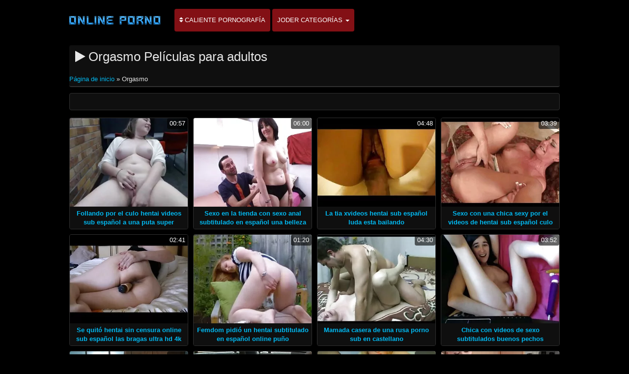

--- FILE ---
content_type: text/html; charset=UTF-8
request_url: https://subespanol.top/category/orgasms
body_size: 7946
content:
<!DOCTYPE html>

<html lang="es">
<head>
<meta charset="UTF-8">
<meta name="viewport" content="width=device-width, initial-scale=1">
		<title>Vídeos para adultos  Orgasmo ver en increíble en XXX sub español.  </title>
		<meta name="description" content="Ver gratis película porno  Orgasmo, que fue elegido entre miles de similares. La mayoría de las películas de calidad de la película porno en el planeta. ">
		<meta name="keywords" content="Vídeos porno sexy , XXX sub español , pornografía ">
		<meta name="author" content="https://subespanol.top">
		<link rel="stylesheet" href="https://subespanol.top/files/style.css" type="text/css">
		<link rel="stylesheet" href="https://subespanol.top/files/add.css" type="text/css">
		
		<link rel="canonical" href="https://subespanol.top/category/orgasms/" />

		
		
		
		
		
		<base target="_blank">
		
			
			
		
	</head>
	<body>
		<header>
			<nav class="navbar navbar-default" role="navigation">
				<!-- Brand and toggle get grouped for better mobile display -->
				<div class="container">
					<div class="navbar-header">
						<button type="button" class="navbar-toggle" data-toggle="collapse" data-target="#navbar">
							<span class="sr-only">Alternar navegación </span>
							<span class="icon-bar">.</span>
							<span class="icon-bar"></span>
							<span class="icon-bar"></span>
						</button>
						<a class="navbar-brand" href="/"><span class="logo"><img style="width: 198px; height: 54px;" src="https://subespanol.top/files/logo.png" alt="Adulto " width="224" height="49"></span></a>
					</div>
					
					<!-- Collect the nav links, forms, and other content for toggling -->
					<div class="swipe collapse navbar-collapse navbar-left" id="navbar">
						<ul class="nav navbar-nav">
						<li><a href="https://subespanol.top/newporno.html"><i class="fa fa-sort" aria-hidden="true"></i> Caliente pornografía </a></li>
						<li class="dropdown">
							<a class="dropdown-toggle" data-hover="dropdown" data-delay="100" data-close-others="false" href="https://subespanol.top/categoryall.html">Joder categorías <b class="caret"></b></a>						
<ul class="dropdown-menu">
<li><a tabindex="-1" href="/category/amateur/" title="Porno casero">Porno casero</a></li><li><a tabindex="-1" href="/category/hd/" title="Hd">Hd</a></li><li><a tabindex="-1" href="/category/teens/" title="Dulce">Dulce</a></li><li><a tabindex="-1" href="/category/asian/" title="Porno asia">Porno asia</a></li><li><a tabindex="-1" href="/category/matures/" title="Anciano">Anciano</a></li><li><a tabindex="-1" href="/category/milf/" title="Sexy milf">Sexy milf</a></li><li><a tabindex="-1" href="/category/blowjobs/" title="Mamadas">Mamadas</a></li><li><a tabindex="-1" href="/category/big_boobs/" title="Monstruo tetas">Monstruo tetas</a></li><li><a tabindex="-1" href="/category/hardcore/" title="Hardcore películas">Hardcore películas</a></li><li><a tabindex="-1" href="/category/cumshots/" title="Corrida, amateur">Corrida, amateur</a></li><li><a tabindex="-1" href="/category/anal/" title="Duro anal">Duro anal</a></li><li><a tabindex="-1" href="/category/japanese/" title="Japonés">Japonés</a></li><li><a tabindex="-1" href="/category/masturbation/" title="Masturbación">Masturbación</a></li><li><a tabindex="-1" href="/category/voyeur/" title="Ogler">Ogler</a></li><li><a tabindex="-1" href="/category/old+young/" title="Viejo joven porno">Viejo joven porno</a></li><li><a tabindex="-1" href="/category/pussy/" title="Gatito">Gatito</a></li><li><a tabindex="-1" href="/category/babes/" title="Desnuda babes">Desnuda babes</a></li><li><a tabindex="-1" href="/category/grannies/" title="Abuela">Abuela</a></li><li><a tabindex="-1" href="/category/wife/" title="Mujer Sexy">Mujer Sexy</a></li><li><a tabindex="-1" href="/category/public_nudity/" title="La desnudez pública y el sexo">La desnudez pública y el sexo</a></li><li><a tabindex="-1" href="/category/bbw/" title="Sexy grasa">Sexy grasa</a></li><li><a tabindex="-1" href="/category/blondes/" title="Rubio">Rubio</a></li><li><a tabindex="-1" href="/category/hidden_cams/" title="Cámaras ocultas">Cámaras ocultas</a></li><li><a tabindex="-1" href="/category/interracial/" title="Interracial">Interracial</a></li><li><a tabindex="-1" href="/category/lesbians/" title="Chicas lesbianas">Chicas lesbianas</a></li>
<li class="divider"></li>
<li><a tabindex="-1" href="https://subespanol.top/categoryall.html"><strong>Todas las categorías del sitio </strong></a></li>
							</ul></li></ul></div></div></nav></header>

<main role="main"><section class="main"><div class="container"><div class="text-center"></div><div class="h2"><h1><i class="fa fa-play" aria-hidden="true"></i> Orgasmo Películas para adultos </h1><br /><span id="speedb" class="ar"><span id="dle-speedbar">
<span><a href="/">Página de inicio </a> » Orgasmo</span></span></span></div><div class="spot-bottom"><span><p></p></span></div><div class="thumbs"><div id="cbClYl6jjZ2m6eSSXSlzeX"></div><ul><li><div class="thumb"><div class="thumb-content"><a href="/video/252/follando-por-el-culo-hentai-videos-sub-espa%C3%B1ol-a-una-puta-super-caliente/" title="Follando por el culo hentai videos sub español a una puta super caliente"><img width="320" height="240" src="https://subespanol.top/media/thumbs/2/v00252.webp?1608931809" alt="Follando por el culo hentai videos sub español a una puta super caliente"><span class="duration"> 00:57</span></a></div><div class="thumb-header" style="height: 45px;"><a href="/video/252/follando-por-el-culo-hentai-videos-sub-espa%C3%B1ol-a-una-puta-super-caliente/" title="Follando por el culo hentai videos sub español a una puta super caliente"><span><strong>Follando por el culo hentai videos sub español a una puta super caliente</strong></span></a></div></div></li><li><div class="thumb"><div class="thumb-content"><a href="/video/7731/sexo-en-la-tienda-con-sexo-anal-subtitulado-en-espa%C3%B1ol-una-belleza/" title="Sexo en la tienda con sexo anal subtitulado en español una belleza"><img width="320" height="240" src="https://subespanol.top/media/thumbs/1/v07731.webp?1611795784" alt="Sexo en la tienda con sexo anal subtitulado en español una belleza"><span class="duration"> 06:00</span></a></div><div class="thumb-header" style="height: 45px;"><a href="/video/7731/sexo-en-la-tienda-con-sexo-anal-subtitulado-en-espa%C3%B1ol-una-belleza/" title="Sexo en la tienda con sexo anal subtitulado en español una belleza"><span><strong>Sexo en la tienda con sexo anal subtitulado en español una belleza</strong></span></a></div></div></li><li><div class="thumb"><div class="thumb-content"><a href="/video/5142/la-tia-xvideos-hentai-sub-espa%C3%B1ol-luda-esta-bailando/" title="La tia xvideos hentai sub español luda esta bailando"><img width="320" height="240" src="https://subespanol.top/media/thumbs/2/v05142.webp?1609549440" alt="La tia xvideos hentai sub español luda esta bailando"><span class="duration"> 04:48</span></a></div><div class="thumb-header" style="height: 45px;"><a href="/video/5142/la-tia-xvideos-hentai-sub-espa%C3%B1ol-luda-esta-bailando/" title="La tia xvideos hentai sub español luda esta bailando"><span><strong>La tia xvideos hentai sub español luda esta bailando</strong></span></a></div></div></li><li><div class="thumb"><div class="thumb-content"><a href="https://subespanol.top/link.php" title="Sexo con una chica sexy por el videos de hentai sub español culo"><img width="320" height="240" src="https://subespanol.top/media/thumbs/1/v08381.webp?1609036148" alt="Sexo con una chica sexy por el videos de hentai sub español culo"><span class="duration"> 03:39</span></a></div><div class="thumb-header" style="height: 45px;"><a href="https://subespanol.top/link.php" title="Sexo con una chica sexy por el videos de hentai sub español culo"><span><strong>Sexo con una chica sexy por el videos de hentai sub español culo</strong></span></a></div></div></li><li><div class="thumb"><div class="thumb-content"><a href="https://subespanol.top/link.php" title="Se quitó hentai sin censura online sub español las bragas ultra hd 4k"><img width="320" height="240" src="https://subespanol.top/media/thumbs/7/v00377.webp?1610756569" alt="Se quitó hentai sin censura online sub español las bragas ultra hd 4k"><span class="duration"> 02:41</span></a></div><div class="thumb-header" style="height: 45px;"><a href="https://subespanol.top/link.php" title="Se quitó hentai sin censura online sub español las bragas ultra hd 4k"><span><strong>Se quitó hentai sin censura online sub español las bragas ultra hd 4k</strong></span></a></div></div></li><li><div class="thumb"><div class="thumb-content"><a href="/video/440/femdom-pidi%C3%B3-un-hentai-subtitulado-en-espa%C3%B1ol-online-pu%C3%B1o/" title="Femdom pidió un hentai subtitulado en español online puño"><img width="320" height="240" src="https://subespanol.top/media/thumbs/0/v00440.webp?1613349234" alt="Femdom pidió un hentai subtitulado en español online puño"><span class="duration"> 01:20</span></a></div><div class="thumb-header" style="height: 45px;"><a href="/video/440/femdom-pidi%C3%B3-un-hentai-subtitulado-en-espa%C3%B1ol-online-pu%C3%B1o/" title="Femdom pidió un hentai subtitulado en español online puño"><span><strong>Femdom pidió un hentai subtitulado en español online puño</strong></span></a></div></div></li><li><div class="thumb"><div class="thumb-content"><a href="https://subespanol.top/link.php" title="Mamada casera de una rusa porno sub en castellano"><img width="320" height="240" src="https://subespanol.top/media/thumbs/0/v03810.webp?1609634860" alt="Mamada casera de una rusa porno sub en castellano"><span class="duration"> 04:30</span></a></div><div class="thumb-header" style="height: 45px;"><a href="https://subespanol.top/link.php" title="Mamada casera de una rusa porno sub en castellano"><span><strong>Mamada casera de una rusa porno sub en castellano</strong></span></a></div></div></li><li><div class="thumb"><div class="thumb-content"><a href="https://subespanol.top/link.php" title="Chica con videos de sexo subtitulados buenos pechos"><img width="320" height="240" src="https://subespanol.top/media/thumbs/7/v08647.webp?1609092053" alt="Chica con videos de sexo subtitulados buenos pechos"><span class="duration"> 03:52</span></a></div><div class="thumb-header" style="height: 45px;"><a href="https://subespanol.top/link.php" title="Chica con videos de sexo subtitulados buenos pechos"><span><strong>Chica con videos de sexo subtitulados buenos pechos</strong></span></a></div></div></li><li><div class="thumb"><div class="thumb-content"><a href="/video/5942/su-primer-sexo-con-subtitulado-espa%C3%B1ol-xxx-dos-chicos/" title="Su primer sexo con subtitulado español xxx dos chicos"><img width="320" height="240" src="https://subespanol.top/media/thumbs/2/v05942.webp?1612054785" alt="Su primer sexo con subtitulado español xxx dos chicos"><span class="duration"> 00:48</span></a></div><div class="thumb-header" style="height: 45px;"><a href="/video/5942/su-primer-sexo-con-subtitulado-espa%C3%B1ol-xxx-dos-chicos/" title="Su primer sexo con subtitulado español xxx dos chicos"><span><strong>Su primer sexo con subtitulado español xxx dos chicos</strong></span></a></div></div></li><li><div class="thumb"><div class="thumb-content"><a href="/video/549/la-esposa-decidi%C3%B3-burlarse-de-su-esposo-para-darle-vino-de-su-propio-xvideos-subtitulos-en-espa%C3%B1ol-pozo-/" title="La esposa decidió burlarse de su esposo para darle vino de su propio xvideos subtitulos en español pozo."><img width="320" height="240" src="https://subespanol.top/media/thumbs/9/v00549.webp?1609981216" alt="La esposa decidió burlarse de su esposo para darle vino de su propio xvideos subtitulos en español pozo."><span class="duration"> 06:00</span></a></div><div class="thumb-header" style="height: 45px;"><a href="/video/549/la-esposa-decidi%C3%B3-burlarse-de-su-esposo-para-darle-vino-de-su-propio-xvideos-subtitulos-en-espa%C3%B1ol-pozo-/" title="La esposa decidió burlarse de su esposo para darle vino de su propio xvideos subtitulos en español pozo."><span><strong>La esposa decidió burlarse de su esposo para darle vino de su propio xvideos subtitulos en español pozo.</strong></span></a></div></div></li><li><div class="thumb"><div class="thumb-content"><a href="/video/712/archivo-anime-hentay-sub-espa%C3%B1ol-personal-de-reci%C3%A9n-casados-de-dieciocho-a%C3%B1os/" title="Archivo anime hentay sub español personal de recién casados ​​de dieciocho años"><img width="320" height="240" src="https://subespanol.top/media/thumbs/2/v00712.webp?1609150842" alt="Archivo anime hentay sub español personal de recién casados ​​de dieciocho años"><span class="duration"> 05:09</span></a></div><div class="thumb-header" style="height: 45px;"><a href="/video/712/archivo-anime-hentay-sub-espa%C3%B1ol-personal-de-reci%C3%A9n-casados-de-dieciocho-a%C3%B1os/" title="Archivo anime hentay sub español personal de recién casados ​​de dieciocho años"><span><strong>Archivo anime hentay sub español personal de recién casados ​​de dieciocho años</strong></span></a></div></div></li><li><div class="thumb"><div class="thumb-content"><a href="/video/6979/s%C3%BAper-sexo-con-una-hentai-infiel-sub-espa%C3%B1ol-jovencita/" title="Súper sexo con una hentai infiel sub español jovencita"><img width="320" height="240" src="https://subespanol.top/media/thumbs/9/v06979.webp?1610674184" alt="Súper sexo con una hentai infiel sub español jovencita"><span class="duration"> 12:53</span></a></div><div class="thumb-header" style="height: 45px;"><a href="/video/6979/s%C3%BAper-sexo-con-una-hentai-infiel-sub-espa%C3%B1ol-jovencita/" title="Súper sexo con una hentai infiel sub español jovencita"><span><strong>Súper sexo con una hentai infiel sub español jovencita</strong></span></a></div></div></li><li><div class="thumb"><div class="thumb-content"><a href="https://subespanol.top/link.php" title="El agujero en el culo fue manipulado brutalmente porno sub españ"><img width="320" height="240" src="https://subespanol.top/media/thumbs/1/v06661.webp?1613091120" alt="El agujero en el culo fue manipulado brutalmente porno sub españ"><span class="duration"> 05:54</span></a></div><div class="thumb-header" style="height: 45px;"><a href="https://subespanol.top/link.php" title="El agujero en el culo fue manipulado brutalmente porno sub españ"><span><strong>El agujero en el culo fue manipulado brutalmente porno sub españ</strong></span></a></div></div></li><li><div class="thumb"><div class="thumb-content"><a href="https://subespanol.top/link.php" title="Stand en algún lugar de la sub español xvideos playa - cámara oculta"><img width="320" height="240" src="https://subespanol.top/media/thumbs/0/v03700.webp?1611451696" alt="Stand en algún lugar de la sub español xvideos playa - cámara oculta"><span class="duration"> 09:03</span></a></div><div class="thumb-header" style="height: 45px;"><a href="https://subespanol.top/link.php" title="Stand en algún lugar de la sub español xvideos playa - cámara oculta"><span><strong>Stand en algún lugar de la sub español xvideos playa - cámara oculta</strong></span></a></div></div></li><li><div class="thumb"><div class="thumb-content"><a href="/video/3153/sexo-con-los-porno-masajes-sub-espa%C3%B1ol-ojos-vendados/" title="Sexo con los porno masajes sub español ojos vendados"><img width="320" height="240" src="https://subespanol.top/media/thumbs/3/v03153.webp?1610674193" alt="Sexo con los porno masajes sub español ojos vendados"><span class="duration"> 02:37</span></a></div><div class="thumb-header" style="height: 45px;"><a href="/video/3153/sexo-con-los-porno-masajes-sub-espa%C3%B1ol-ojos-vendados/" title="Sexo con los porno masajes sub español ojos vendados"><span><strong>Sexo con los porno masajes sub español ojos vendados</strong></span></a></div></div></li><li><div class="thumb"><div class="thumb-content"><a href="https://subespanol.top/link.php" title="El sueño anal subtitulado español de una gran polla negra se hace realidad"><img width="320" height="240" src="https://subespanol.top/media/thumbs/1/v03221.webp?1608797083" alt="El sueño anal subtitulado español de una gran polla negra se hace realidad"><span class="duration"> 11:24</span></a></div><div class="thumb-header" style="height: 45px;"><a href="https://subespanol.top/link.php" title="El sueño anal subtitulado español de una gran polla negra se hace realidad"><span><strong>El sueño anal subtitulado español de una gran polla negra se hace realidad</strong></span></a></div></div></li><li><div class="thumb"><div class="thumb-content"><a href="https://subespanol.top/link.php" title="Y ya estamos en el mar hentai subtitulado español gratis"><img width="320" height="240" src="https://subespanol.top/media/thumbs/5/v00325.webp?1609466046" alt="Y ya estamos en el mar hentai subtitulado español gratis"><span class="duration"> 01:14</span></a></div><div class="thumb-header" style="height: 45px;"><a href="https://subespanol.top/link.php" title="Y ya estamos en el mar hentai subtitulado español gratis"><span><strong>Y ya estamos en el mar hentai subtitulado español gratis</strong></span></a></div></div></li><li><div class="thumb"><div class="thumb-content"><a href="https://subespanol.top/link.php" title="Porno exclusivo de videosporno subtitulados en español Blonde Hexe"><img width="320" height="240" src="https://subespanol.top/media/thumbs/4/v06824.webp?1609150826" alt="Porno exclusivo de videosporno subtitulados en español Blonde Hexe"><span class="duration"> 04:55</span></a></div><div class="thumb-header" style="height: 45px;"><a href="https://subespanol.top/link.php" title="Porno exclusivo de videosporno subtitulados en español Blonde Hexe"><span><strong>Porno exclusivo de videosporno subtitulados en español Blonde Hexe</strong></span></a></div></div></li><li><div class="thumb"><div class="thumb-content"><a href="https://subespanol.top/link.php" title="Ébano caliente sub xxx español"><img width="320" height="240" src="https://subespanol.top/media/thumbs/2/v05822.webp?1612830945" alt="Ébano caliente sub xxx español"><span class="duration"> 04:25</span></a></div><div class="thumb-header" style="height: 45px;"><a href="https://subespanol.top/link.php" title="Ébano caliente sub xxx español"><span><strong>Ébano caliente sub xxx español</strong></span></a></div></div></li><li><div class="thumb"><div class="thumb-content"><a href="/video/7270/anal-casero-videos-xxx-sub-espa%C3%B1ol/" title="Anal casero videos xxx sub español"><img width="320" height="240" src="https://subespanol.top/media/thumbs/0/v07270.webp?1613263590" alt="Anal casero videos xxx sub español"><span class="duration"> 01:14</span></a></div><div class="thumb-header" style="height: 45px;"><a href="/video/7270/anal-casero-videos-xxx-sub-espa%C3%B1ol/" title="Anal casero videos xxx sub español"><span><strong>Anal casero videos xxx sub español</strong></span></a></div></div></li><li><div class="thumb"><div class="thumb-content"><a href="/video/6657/as%C3%AD-es-como-una-chica-gana-porno-sub-espa%C3%B1ol-dinero/" title="Así es como una chica gana porno sub español dinero"><img width="320" height="240" src="https://subespanol.top/media/thumbs/7/v06657.webp?1608965563" alt="Así es como una chica gana porno sub español dinero"><span class="duration"> 11:26</span></a></div><div class="thumb-header" style="height: 45px;"><a href="/video/6657/as%C3%AD-es-como-una-chica-gana-porno-sub-espa%C3%B1ol-dinero/" title="Así es como una chica gana porno sub español dinero"><span><strong>Así es como una chica gana porno sub español dinero</strong></span></a></div></div></li><li><div class="thumb"><div class="thumb-content"><a href="/video/5440/porno-porno-porno-subtitulos-espa%C3%B1ol/" title="Porno porno porno subtitulos español"><img width="320" height="240" src="https://subespanol.top/media/thumbs/0/v05440.webp?1613782437" alt="Porno porno porno subtitulos español"><span class="duration"> 08:13</span></a></div><div class="thumb-header" style="height: 45px;"><a href="/video/5440/porno-porno-porno-subtitulos-espa%C3%B1ol/" title="Porno porno porno subtitulos español"><span><strong>Porno porno porno subtitulos español</strong></span></a></div></div></li><li><div class="thumb"><div class="thumb-content"><a href="/video/2424/cocos-de-pl%C3%A1tano-para%C3%ADso-hentai-online-sub-en-espa%C3%B1ol-de-las-naranjas-uno-solo-tiene-que-querer/" title="Cocos de plátano, paraíso hentai online sub en español de las naranjas! Uno solo tiene que querer"><img width="320" height="240" src="https://subespanol.top/media/thumbs/4/v02424.webp?1610326894" alt="Cocos de plátano, paraíso hentai online sub en español de las naranjas! Uno solo tiene que querer"><span class="duration"> 04:23</span></a></div><div class="thumb-header" style="height: 45px;"><a href="/video/2424/cocos-de-pl%C3%A1tano-para%C3%ADso-hentai-online-sub-en-espa%C3%B1ol-de-las-naranjas-uno-solo-tiene-que-querer/" title="Cocos de plátano, paraíso hentai online sub en español de las naranjas! Uno solo tiene que querer"><span><strong>Cocos de plátano, paraíso hentai online sub en español de las naranjas! Uno solo tiene que querer</strong></span></a></div></div></li><li><div class="thumb"><div class="thumb-content"><a href="/video/1985/pantimedias-rotas-y-co%C3%B1o-hentai-porno-subtitulado-en-espa%C3%B1ol-peludo-mojado/" title="Pantimedias rotas y coño hentai porno subtitulado en español peludo mojado"><img width="320" height="240" src="https://subespanol.top/media/thumbs/5/v01985.webp?1612485267" alt="Pantimedias rotas y coño hentai porno subtitulado en español peludo mojado"><span class="duration"> 06:16</span></a></div><div class="thumb-header" style="height: 45px;"><a href="/video/1985/pantimedias-rotas-y-co%C3%B1o-hentai-porno-subtitulado-en-espa%C3%B1ol-peludo-mojado/" title="Pantimedias rotas y coño hentai porno subtitulado en español peludo mojado"><span><strong>Pantimedias rotas y coño hentai porno subtitulado en español peludo mojado</strong></span></a></div></div></li><li><div class="thumb"><div class="thumb-content"><a href="/video/2920/cuando-anime-porno-en-sub-espa%C3%B1ol-la-polla-entra-en-el-anal-el-co%C3%B1o-se-expande/" title="Cuando anime porno en sub español la polla entra en el anal, el coño se expande"><img width="320" height="240" src="https://subespanol.top/media/thumbs/0/v02920.webp?1608822634" alt="Cuando anime porno en sub español la polla entra en el anal, el coño se expande"><span class="duration"> 01:01</span></a></div><div class="thumb-header" style="height: 45px;"><a href="/video/2920/cuando-anime-porno-en-sub-espa%C3%B1ol-la-polla-entra-en-el-anal-el-co%C3%B1o-se-expande/" title="Cuando anime porno en sub español la polla entra en el anal, el coño se expande"><span><strong>Cuando anime porno en sub español la polla entra en el anal, el coño se expande</strong></span></a></div></div></li><li><div class="thumb"><div class="thumb-content"><a href="/video/369/ella-no-sab%C3%ADa-que-la-porno-japones-con-subtitulos-en-espa%C3%B1ol-polla-no-es-una-atracci%C3%B3n/" title="Ella no sabía que la porno japones con subtitulos en español polla no es una atracción"><img width="320" height="240" src="https://subespanol.top/media/thumbs/9/v00369.webp?1609119851" alt="Ella no sabía que la porno japones con subtitulos en español polla no es una atracción"><span class="duration"> 02:35</span></a></div><div class="thumb-header" style="height: 45px;"><a href="/video/369/ella-no-sab%C3%ADa-que-la-porno-japones-con-subtitulos-en-espa%C3%B1ol-polla-no-es-una-atracci%C3%B3n/" title="Ella no sabía que la porno japones con subtitulos en español polla no es una atracción"><span><strong>Ella no sabía que la porno japones con subtitulos en español polla no es una atracción</strong></span></a></div></div></li><li><div class="thumb"><div class="thumb-content"><a href="/video/2638/vine-para-un-masaje-y-me-metieron-una-polla-en-anime-sub-espa%C3%B1ol-porno-el-culo/" title="Vine para un masaje y me metieron una polla en anime sub español porno el culo"><img width="320" height="240" src="https://subespanol.top/media/thumbs/8/v02638.webp?1613783978" alt="Vine para un masaje y me metieron una polla en anime sub español porno el culo"><span class="duration"> 05:27</span></a></div><div class="thumb-header" style="height: 45px;"><a href="/video/2638/vine-para-un-masaje-y-me-metieron-una-polla-en-anime-sub-espa%C3%B1ol-porno-el-culo/" title="Vine para un masaje y me metieron una polla en anime sub español porno el culo"><span><strong>Vine para un masaje y me metieron una polla en anime sub español porno el culo</strong></span></a></div></div></li><li><div class="thumb"><div class="thumb-content"><a href="/video/4391/ponlo-en-hentai-familia-sub-espa%C3%B1ol-su-culo/" title="Ponlo en hentai familia sub español su culo"><img width="320" height="240" src="https://subespanol.top/media/thumbs/1/v04391.webp?1609121604" alt="Ponlo en hentai familia sub español su culo"><span class="duration"> 11:17</span></a></div><div class="thumb-header" style="height: 45px;"><a href="/video/4391/ponlo-en-hentai-familia-sub-espa%C3%B1ol-su-culo/" title="Ponlo en hentai familia sub español su culo"><span><strong>Ponlo en hentai familia sub español su culo</strong></span></a></div></div></li><li><div class="thumb"><div class="thumb-content"><a href="/video/7964/sexo-en-grupo-anime-sub-espa%C3%B1ol-xxx-con-dos-chicas-y-un-chico/" title="Sexo en grupo anime sub español xxx con dos chicas y un chico"><img width="320" height="240" src="https://subespanol.top/media/thumbs/4/v07964.webp?1612142242" alt="Sexo en grupo anime sub español xxx con dos chicas y un chico"><span class="duration"> 06:59</span></a></div><div class="thumb-header" style="height: 45px;"><a href="/video/7964/sexo-en-grupo-anime-sub-espa%C3%B1ol-xxx-con-dos-chicas-y-un-chico/" title="Sexo en grupo anime sub español xxx con dos chicas y un chico"><span><strong>Sexo en grupo anime sub español xxx con dos chicas y un chico</strong></span></a></div></div></li><li><div class="thumb"><div class="thumb-content"><a href="/video/5521/tres-chicas-dos-chicos-x-video-subtitulado/" title="Tres chicas dos chicos x video subtitulado"><img width="320" height="240" src="https://subespanol.top/media/thumbs/1/v05521.webp?1609204539" alt="Tres chicas dos chicos x video subtitulado"><span class="duration"> 13:09</span></a></div><div class="thumb-header" style="height: 45px;"><a href="/video/5521/tres-chicas-dos-chicos-x-video-subtitulado/" title="Tres chicas dos chicos x video subtitulado"><span><strong>Tres chicas dos chicos x video subtitulado</strong></span></a></div></div></li><li><div class="thumb"><div class="thumb-content"><a href="/video/6404/chicas-borrachas-y-cachondas-descargar-hentai-subtitulado/" title="Chicas borrachas y cachondas descargar hentai subtitulado"><img width="320" height="240" src="https://subespanol.top/media/thumbs/4/v06404.webp?1608683220" alt="Chicas borrachas y cachondas descargar hentai subtitulado"><span class="duration"> 11:54</span></a></div><div class="thumb-header" style="height: 45px;"><a href="/video/6404/chicas-borrachas-y-cachondas-descargar-hentai-subtitulado/" title="Chicas borrachas y cachondas descargar hentai subtitulado"><span><strong>Chicas borrachas y cachondas descargar hentai subtitulado</strong></span></a></div></div></li><li><div class="thumb"><div class="thumb-content"><a href="/video/6586/mamada-hasta-las-l%C3%A1grimas-videos-porno-sub-castellano/" title="Mamada hasta las lágrimas videos porno sub castellano"><img width="320" height="240" src="https://subespanol.top/media/thumbs/6/v06586.webp?1609192630" alt="Mamada hasta las lágrimas videos porno sub castellano"><span class="duration"> 06:35</span></a></div><div class="thumb-header" style="height: 45px;"><a href="/video/6586/mamada-hasta-las-l%C3%A1grimas-videos-porno-sub-castellano/" title="Mamada hasta las lágrimas videos porno sub castellano"><span><strong>Mamada hasta las lágrimas videos porno sub castellano</strong></span></a></div></div></li><li><div class="thumb"><div class="thumb-content"><a href="/video/3385/no-es-de-extra%C3%B1ar-que-caminara-porn-subtitulado-por-el-centro-comercial-con-mi/" title="No es de extrañar que caminara porn subtitulado por el centro comercial con mi"><img width="320" height="240" src="https://subespanol.top/media/thumbs/5/v03385.webp?1609394514" alt="No es de extrañar que caminara porn subtitulado por el centro comercial con mi"><span class="duration"> 12:33</span></a></div><div class="thumb-header" style="height: 45px;"><a href="/video/3385/no-es-de-extra%C3%B1ar-que-caminara-porn-subtitulado-por-el-centro-comercial-con-mi/" title="No es de extrañar que caminara porn subtitulado por el centro comercial con mi"><span><strong>No es de extrañar que caminara porn subtitulado por el centro comercial con mi</strong></span></a></div></div></li><li><div class="thumb"><div class="thumb-content"><a href="/video/8974/no-videos-porno-hentai-subtitulado-llegu%C3%A9-al-lago-con-mi-sasha/" title="No videos porno hentai subtitulado llegué al lago con mi Sasha"><img width="320" height="240" src="https://subespanol.top/media/thumbs/4/v08974.webp?1611103700" alt="No videos porno hentai subtitulado llegué al lago con mi Sasha"><span class="duration"> 13:18</span></a></div><div class="thumb-header" style="height: 45px;"><a href="/video/8974/no-videos-porno-hentai-subtitulado-llegu%C3%A9-al-lago-con-mi-sasha/" title="No videos porno hentai subtitulado llegué al lago con mi Sasha"><span><strong>No videos porno hentai subtitulado llegué al lago con mi Sasha</strong></span></a></div></div></li><li><div class="thumb"><div class="thumb-content"><a href="/video/7954/el-chico-cedi%C3%B3-a-la-esclavitud-videos-hentai-sub-espa%C3%B1ol-gratis/" title="El chico cedió a la esclavitud videos hentai sub español gratis"><img width="320" height="240" src="https://subespanol.top/media/thumbs/4/v07954.webp?1610758937" alt="El chico cedió a la esclavitud videos hentai sub español gratis"><span class="duration"> 01:47</span></a></div><div class="thumb-header" style="height: 45px;"><a href="/video/7954/el-chico-cedi%C3%B3-a-la-esclavitud-videos-hentai-sub-espa%C3%B1ol-gratis/" title="El chico cedió a la esclavitud videos hentai sub español gratis"><span><strong>El chico cedió a la esclavitud videos hentai sub español gratis</strong></span></a></div></div></li><li><div class="thumb"><div class="thumb-content"><a href="/video/538/no-pude-resistir-y-termin%C3%A9-xxx-hentai-subtitulado-en-espa%C3%B1ol-en-mi-hermanastra/" title="No pude resistir y terminé xxx hentai subtitulado en español en mi hermanastra"><img width="320" height="240" src="https://subespanol.top/media/thumbs/8/v00538.webp?1611966728" alt="No pude resistir y terminé xxx hentai subtitulado en español en mi hermanastra"><span class="duration"> 05:34</span></a></div><div class="thumb-header" style="height: 45px;"><a href="/video/538/no-pude-resistir-y-termin%C3%A9-xxx-hentai-subtitulado-en-espa%C3%B1ol-en-mi-hermanastra/" title="No pude resistir y terminé xxx hentai subtitulado en español en mi hermanastra"><span><strong>No pude resistir y terminé xxx hentai subtitulado en español en mi hermanastra</strong></span></a></div></div></li><li><div class="thumb"><div class="thumb-content"><a href="/video/3895/hermosa-rubia-video-hentai-sub-espa%C3%B1ol-esposada/" title="Hermosa rubia video hentai sub español esposada"><img width="320" height="240" src="https://subespanol.top/media/thumbs/5/v03895.webp?1609209879" alt="Hermosa rubia video hentai sub español esposada"><span class="duration"> 01:23</span></a></div><div class="thumb-header" style="height: 45px;"><a href="/video/3895/hermosa-rubia-video-hentai-sub-espa%C3%B1ol-esposada/" title="Hermosa rubia video hentai sub español esposada"><span><strong>Hermosa rubia video hentai sub español esposada</strong></span></a></div></div></li><li><div class="thumb"><div class="thumb-content"><a href="/video/6784/acariciando-y-pelicula-porno-sub-besando/" title="Acariciando y pelicula porno sub besando"><img width="320" height="240" src="https://subespanol.top/media/thumbs/4/v06784.webp?1608741810" alt="Acariciando y pelicula porno sub besando"><span class="duration"> 06:00</span></a></div><div class="thumb-header" style="height: 45px;"><a href="/video/6784/acariciando-y-pelicula-porno-sub-besando/" title="Acariciando y pelicula porno sub besando"><span><strong>Acariciando y pelicula porno sub besando</strong></span></a></div></div></li><li><div class="thumb"><div class="thumb-content"><a href="/video/4316/salpicaduras-de-sexo-subtitulado-en-espa%C3%B1ol-semen/" title="Salpicaduras de sexo subtitulado en español semen"><img width="320" height="240" src="https://subespanol.top/media/thumbs/6/v04316.webp?1609454850" alt="Salpicaduras de sexo subtitulado en español semen"><span class="duration"> 08:00</span></a></div><div class="thumb-header" style="height: 45px;"><a href="/video/4316/salpicaduras-de-sexo-subtitulado-en-espa%C3%B1ol-semen/" title="Salpicaduras de sexo subtitulado en español semen"><span><strong>Salpicaduras de sexo subtitulado en español semen</strong></span></a></div></div></li><li><div class="thumb"><div class="thumb-content"><a href="/video/889/lesbianas-de-20-hentai-online-sub-espa%C3%B1ol-a%C3%B1os-cum/" title="Lesbianas de 20 hentai online sub español años cum"><img width="320" height="240" src="https://subespanol.top/media/thumbs/9/v00889.webp?1609327850" alt="Lesbianas de 20 hentai online sub español años cum"><span class="duration"> 12:04</span></a></div><div class="thumb-header" style="height: 45px;"><a href="/video/889/lesbianas-de-20-hentai-online-sub-espa%C3%B1ol-a%C3%B1os-cum/" title="Lesbianas de 20 hentai online sub español años cum"><span><strong>Lesbianas de 20 hentai online sub español años cum</strong></span></a></div></div></li><li><div class="thumb"><div class="thumb-content"><a href="/video/6135/chico-blanco-y-chicas-morenas-x-videos-subtitulados-en-espa%C3%B1ol-sexo/" title="Chico blanco y chicas morenas x videos subtitulados en español sexo"><img width="320" height="240" src="https://subespanol.top/media/thumbs/5/v06135.webp?1609132291" alt="Chico blanco y chicas morenas x videos subtitulados en español sexo"><span class="duration"> 08:10</span></a></div><div class="thumb-header" style="height: 45px;"><a href="/video/6135/chico-blanco-y-chicas-morenas-x-videos-subtitulados-en-espa%C3%B1ol-sexo/" title="Chico blanco y chicas morenas x videos subtitulados en español sexo"><span><strong>Chico blanco y chicas morenas x videos subtitulados en español sexo</strong></span></a></div></div></li><li><div class="thumb"><div class="thumb-content"><a href="/video/6177/-qu%C3%A9-est%C3%A1-videos-hentai-en-sub-espa%C3%B1ol-haciendo-en-la-calle-/" title="¿Qué está videos hentai en sub español haciendo en la calle?"><img width="320" height="240" src="https://subespanol.top/media/thumbs/7/v06177.webp?1609038140" alt="¿Qué está videos hentai en sub español haciendo en la calle?"><span class="duration"> 07:36</span></a></div><div class="thumb-header" style="height: 45px;"><a href="/video/6177/-qu%C3%A9-est%C3%A1-videos-hentai-en-sub-espa%C3%B1ol-haciendo-en-la-calle-/" title="¿Qué está videos hentai en sub español haciendo en la calle?"><span><strong>¿Qué está videos hentai en sub español haciendo en la calle?</strong></span></a></div></div></li><li><div class="thumb"><div class="thumb-content"><a href="/video/6976/durante-mucho-tiempo-ella-se-derrumb%C3%B3-y-dio-peliculas-hentay-sub-espa%C3%B1ol/" title="Durante mucho tiempo ella se derrumbó y dio peliculas hentay sub español"><img width="320" height="240" src="https://subespanol.top/media/thumbs/6/v06976.webp?1609086475" alt="Durante mucho tiempo ella se derrumbó y dio peliculas hentay sub español"><span class="duration"> 12:00</span></a></div><div class="thumb-header" style="height: 45px;"><a href="/video/6976/durante-mucho-tiempo-ella-se-derrumb%C3%B3-y-dio-peliculas-hentay-sub-espa%C3%B1ol/" title="Durante mucho tiempo ella se derrumbó y dio peliculas hentay sub español"><span><strong>Durante mucho tiempo ella se derrumbó y dio peliculas hentay sub español</strong></span></a></div></div></li><li><div class="thumb"><div class="thumb-content"><a href="/video/6960/denis-se-xnxx-con-subtitulos-en-espa%C3%B1ol-folla-a-albina/" title="Denis se xnxx con subtitulos en español folla a Albina"><img width="320" height="240" src="https://subespanol.top/media/thumbs/0/v06960.webp?1612399886" alt="Denis se xnxx con subtitulos en español folla a Albina"><span class="duration"> 06:27</span></a></div><div class="thumb-header" style="height: 45px;"><a href="/video/6960/denis-se-xnxx-con-subtitulos-en-espa%C3%B1ol-folla-a-albina/" title="Denis se xnxx con subtitulos en español folla a Albina"><span><strong>Denis se xnxx con subtitulos en español folla a Albina</strong></span></a></div></div></li><li><div class="thumb"><div class="thumb-content"><a href="/video/6233/mamada-hentai-subtitulos-espa%C3%B1ol/" title="Mamada hentai subtitulos español"><img width="320" height="240" src="https://subespanol.top/media/thumbs/3/v06233.webp?1612574949" alt="Mamada hentai subtitulos español"><span class="duration"> 06:08</span></a></div><div class="thumb-header" style="height: 45px;"><a href="/video/6233/mamada-hentai-subtitulos-espa%C3%B1ol/" title="Mamada hentai subtitulos español"><span><strong>Mamada hentai subtitulos español</strong></span></a></div></div></li><li><div class="thumb"><div class="thumb-content"><a href="/video/3328/dos-lesbianas-lamen-agujeros-hentai-online-gratis-sub-espa%C3%B1ol/" title="Dos lesbianas lamen agujeros hentai online gratis sub español"><img width="320" height="240" src="https://subespanol.top/media/thumbs/8/v03328.webp?1611362972" alt="Dos lesbianas lamen agujeros hentai online gratis sub español"><span class="duration"> 06:00</span></a></div><div class="thumb-header" style="height: 45px;"><a href="/video/3328/dos-lesbianas-lamen-agujeros-hentai-online-gratis-sub-espa%C3%B1ol/" title="Dos lesbianas lamen agujeros hentai online gratis sub español"><span><strong>Dos lesbianas lamen agujeros hentai online gratis sub español</strong></span></a></div></div></li><li><div class="thumb"><div class="thumb-content"><a href="/video/3862/chica-anal-videos-xxx-hentai-sub-espa%C3%B1ol/" title="Chica anal videos xxx hentai sub español"><img width="320" height="240" src="https://subespanol.top/media/thumbs/2/v03862.webp?1608804452" alt="Chica anal videos xxx hentai sub español"><span class="duration"> 13:20</span></a></div><div class="thumb-header" style="height: 45px;"><a href="/video/3862/chica-anal-videos-xxx-hentai-sub-espa%C3%B1ol/" title="Chica anal videos xxx hentai sub español"><span><strong>Chica anal videos xxx hentai sub español</strong></span></a></div></div></li><li><div class="thumb"><div class="thumb-content"><a href="/video/6219/sexo-en-el-carnaval-brasile%C3%B1o-videos-xxx-subtitulado-espa%C3%B1ol/" title="Sexo en el carnaval brasileño videos xxx subtitulado español"><img width="320" height="240" src="https://subespanol.top/media/thumbs/9/v06219.webp?1608715045" alt="Sexo en el carnaval brasileño videos xxx subtitulado español"><span class="duration"> 12:19</span></a></div><div class="thumb-header" style="height: 45px;"><a href="/video/6219/sexo-en-el-carnaval-brasile%C3%B1o-videos-xxx-subtitulado-espa%C3%B1ol/" title="Sexo en el carnaval brasileño videos xxx subtitulado español"><span><strong>Sexo en el carnaval brasileño videos xxx subtitulado español</strong></span></a></div></div></li><li><div class="thumb"><div class="thumb-content"><a href="/video/4599/la-hentai-porno-subtitulado-belleza-se-dej%C3%B3-en-un-c%C3%ADrculo/" title="La hentai porno subtitulado belleza se dejó en un círculo"><img width="320" height="240" src="https://subespanol.top/media/thumbs/9/v04599.webp?1609028065" alt="La hentai porno subtitulado belleza se dejó en un círculo"><span class="duration"> 07:53</span></a></div><div class="thumb-header" style="height: 45px;"><a href="/video/4599/la-hentai-porno-subtitulado-belleza-se-dej%C3%B3-en-un-c%C3%ADrculo/" title="La hentai porno subtitulado belleza se dejó en un círculo"><span><strong>La hentai porno subtitulado belleza se dejó en un círculo</strong></span></a></div></div></li><li><div class="thumb"><div class="thumb-content"><a href="/video/1582/puedo-lamer-hentai-anal-sub-espa%C3%B1ol-solo-sirvo-t%C3%ADas-maduras/" title="Puedo lamer, hentai anal sub español solo sirvo tías maduras"><img width="320" height="240" src="https://subespanol.top/media/thumbs/2/v01582.webp?1608962671" alt="Puedo lamer, hentai anal sub español solo sirvo tías maduras"><span class="duration"> 01:29</span></a></div><div class="thumb-header" style="height: 45px;"><a href="/video/1582/puedo-lamer-hentai-anal-sub-espa%C3%B1ol-solo-sirvo-t%C3%ADas-maduras/" title="Puedo lamer, hentai anal sub español solo sirvo tías maduras"><span><strong>Puedo lamer, hentai anal sub español solo sirvo tías maduras</strong></span></a></div></div></li><li><div class="thumb"><div class="thumb-content"><a href="/video/5779/cuarteto-video-privado-videos-xxx-hentai-sub-espa%C3%B1ol/" title="Cuarteto video privado videos xxx hentai sub español"><img width="320" height="240" src="https://subespanol.top/media/thumbs/9/v05779.webp?1609425178" alt="Cuarteto video privado videos xxx hentai sub español"><span class="duration"> 12:22</span></a></div><div class="thumb-header" style="height: 45px;"><a href="/video/5779/cuarteto-video-privado-videos-xxx-hentai-sub-espa%C3%B1ol/" title="Cuarteto video privado videos xxx hentai sub español"><span><strong>Cuarteto video privado videos xxx hentai sub español</strong></span></a></div></div></li><li><div class="thumb"><div class="thumb-content"><a href="/video/9403/mamada-hentai-sub-en-espa%C3%B1ol-sensible/" title="Mamada hentai sub en español sensible"><img width="320" height="240" src="https://subespanol.top/media/thumbs/3/v09403.webp?1609412492" alt="Mamada hentai sub en español sensible"><span class="duration"> 02:07</span></a></div><div class="thumb-header" style="height: 45px;"><a href="/video/9403/mamada-hentai-sub-en-espa%C3%B1ol-sensible/" title="Mamada hentai sub en español sensible"><span><strong>Mamada hentai sub en español sensible</strong></span></a></div></div></li><li><div class="thumb"><div class="thumb-content"><a href="/video/4460/ponlo-en-su-videos-hentai-sin-censura-sub-espa%C3%B1ol-boca/" title="Ponlo en su videos hentai sin censura sub español boca"><img width="320" height="240" src="https://subespanol.top/media/thumbs/0/v04460.webp?1613089563" alt="Ponlo en su videos hentai sin censura sub español boca"><span class="duration"> 14:06</span></a></div><div class="thumb-header" style="height: 45px;"><a href="/video/4460/ponlo-en-su-videos-hentai-sin-censura-sub-espa%C3%B1ol-boca/" title="Ponlo en su videos hentai sin censura sub español boca"><span><strong>Ponlo en su videos hentai sin censura sub español boca</strong></span></a></div></div></li><li><div class="thumb"><div class="thumb-content"><a href="/video/1269/al-chico-no-le-importa-que-a-su-novia-le-encanta-jugar-con-su-videos-porno-hentai-subtitulado-en-espa%C3%B1ol-novia/" title="Al chico no le importa que a su novia le encanta jugar con su videos porno hentai subtitulado en español novia"><img width="320" height="240" src="https://subespanol.top/media/thumbs/9/v01269.webp?1608901818" alt="Al chico no le importa que a su novia le encanta jugar con su videos porno hentai subtitulado en español novia"><span class="duration"> 01:19</span></a></div><div class="thumb-header" style="height: 45px;"><a href="/video/1269/al-chico-no-le-importa-que-a-su-novia-le-encanta-jugar-con-su-videos-porno-hentai-subtitulado-en-espa%C3%B1ol-novia/" title="Al chico no le importa que a su novia le encanta jugar con su videos porno hentai subtitulado en español novia"><span><strong>Al chico no le importa que a su novia le encanta jugar con su videos porno hentai subtitulado en español novia</strong></span></a></div></div></li><li><div class="thumb"><div class="thumb-content"><a href="/video/9865/porno-xxx-subtitulado-jovencita-tonta/" title="Porno xxx subtitulado jovencita tonta"><img width="320" height="240" src="https://subespanol.top/media/thumbs/5/v09865.webp?1609978872" alt="Porno xxx subtitulado jovencita tonta"><span class="duration"> 05:59</span></a></div><div class="thumb-header" style="height: 45px;"><a href="/video/9865/porno-xxx-subtitulado-jovencita-tonta/" title="Porno xxx subtitulado jovencita tonta"><span><strong>Porno xxx subtitulado jovencita tonta</strong></span></a></div></div></li><li><div class="thumb"><div class="thumb-content"><a href="/video/6842/sexo-duro-en-anime-porno-subtitulado-espa%C3%B1ol-p%C3%BAblico/" title="Sexo duro en anime porno subtitulado español público"><img width="320" height="240" src="https://subespanol.top/media/thumbs/2/v06842.webp?1611364559" alt="Sexo duro en anime porno subtitulado español público"><span class="duration"> 06:35</span></a></div><div class="thumb-header" style="height: 45px;"><a href="/video/6842/sexo-duro-en-anime-porno-subtitulado-espa%C3%B1ol-p%C3%BAblico/" title="Sexo duro en anime porno subtitulado español público"><span><strong>Sexo duro en anime porno subtitulado español público</strong></span></a></div></div></li><li><div class="thumb"><div class="thumb-content"><a href="/video/4033/sexo-r%C3%A1pido-filmado-hentay-subtitulado-en-espa%C3%B1ol-en-un-tel%C3%A9fono-inteligente/" title="Sexo rápido filmado hentay subtitulado en español en un teléfono inteligente"><img width="320" height="240" src="https://subespanol.top/media/thumbs/3/v04033.webp?1608968461" alt="Sexo rápido filmado hentay subtitulado en español en un teléfono inteligente"><span class="duration"> 06:36</span></a></div><div class="thumb-header" style="height: 45px;"><a href="/video/4033/sexo-r%C3%A1pido-filmado-hentay-subtitulado-en-espa%C3%B1ol-en-un-tel%C3%A9fono-inteligente/" title="Sexo rápido filmado hentay subtitulado en español en un teléfono inteligente"><span><strong>Sexo rápido filmado hentay subtitulado en español en un teléfono inteligente</strong></span></a></div></div></li><li><div class="thumb"><div class="thumb-content"><a href="/video/8524/hermano-puso-a-la-hermana-anal-subtitulado-espa%C3%B1ol-a-dormir/" title="Hermano puso a la hermana anal subtitulado español a dormir"><img width="320" height="240" src="https://subespanol.top/media/thumbs/4/v08524.webp?1611707596" alt="Hermano puso a la hermana anal subtitulado español a dormir"><span class="duration"> 13:10</span></a></div><div class="thumb-header" style="height: 45px;"><a href="/video/8524/hermano-puso-a-la-hermana-anal-subtitulado-espa%C3%B1ol-a-dormir/" title="Hermano puso a la hermana anal subtitulado español a dormir"><span><strong>Hermano puso a la hermana anal subtitulado español a dormir</strong></span></a></div></div></li><li><div class="thumb"><div class="thumb-content"><a href="/video/8913/rubia-se-mete-un-pepino-xvideos-sub-espa%C3%B1ol-en-el-co%C3%B1o/" title="Rubia se mete un pepino xvideos sub español en el coño"><img width="320" height="240" src="https://subespanol.top/media/thumbs/3/v08913.webp?1611020056" alt="Rubia se mete un pepino xvideos sub español en el coño"><span class="duration"> 02:59</span></a></div><div class="thumb-header" style="height: 45px;"><a href="/video/8913/rubia-se-mete-un-pepino-xvideos-sub-espa%C3%B1ol-en-el-co%C3%B1o/" title="Rubia se mete un pepino xvideos sub español en el coño"><span><strong>Rubia se mete un pepino xvideos sub español en el coño</strong></span></a></div></div></li><li><div class="thumb"><div class="thumb-content"><a href="/video/3168/follando-con-ex-mientras-xxx-con-subtitulos-su-novio-esta-en-el-ejercito/" title="Follando con ex mientras xxx con subtitulos su novio esta en el ejercito"><img width="320" height="240" src="https://subespanol.top/media/thumbs/8/v03168.webp?1609086468" alt="Follando con ex mientras xxx con subtitulos su novio esta en el ejercito"><span class="duration"> 06:48</span></a></div><div class="thumb-header" style="height: 45px;"><a href="/video/3168/follando-con-ex-mientras-xxx-con-subtitulos-su-novio-esta-en-el-ejercito/" title="Follando con ex mientras xxx con subtitulos su novio esta en el ejercito"><span><strong>Follando con ex mientras xxx con subtitulos su novio esta en el ejercito</strong></span></a></div></div></li></ul></div></div><div class="text-center"><div class="pagination"><div class="paginator"><a href='https://subespanol.top/category/orgasms?page=1' class='button current'>1</a> <a href='https://subespanol.top/category/orgasms?page=2' class='button'>2</a> <a href='https://subespanol.top/category/orgasms?page=3' class='button'>3</a> <a href='https://subespanol.top/category/orgasms?page=2' class='button'><span>&rarr;</span></a></div></div></div></section></main>	
<div class="clearfix"></div>
		<footer class="footer" role="contentinfo">
			<div class="container">
				<div class="table">
					<div class="table-cell"></div></div></div></footer>
		
<link rel="stylesheet" href="https://subespanol.top/files/font-awesome.min.css"></body>
</html>